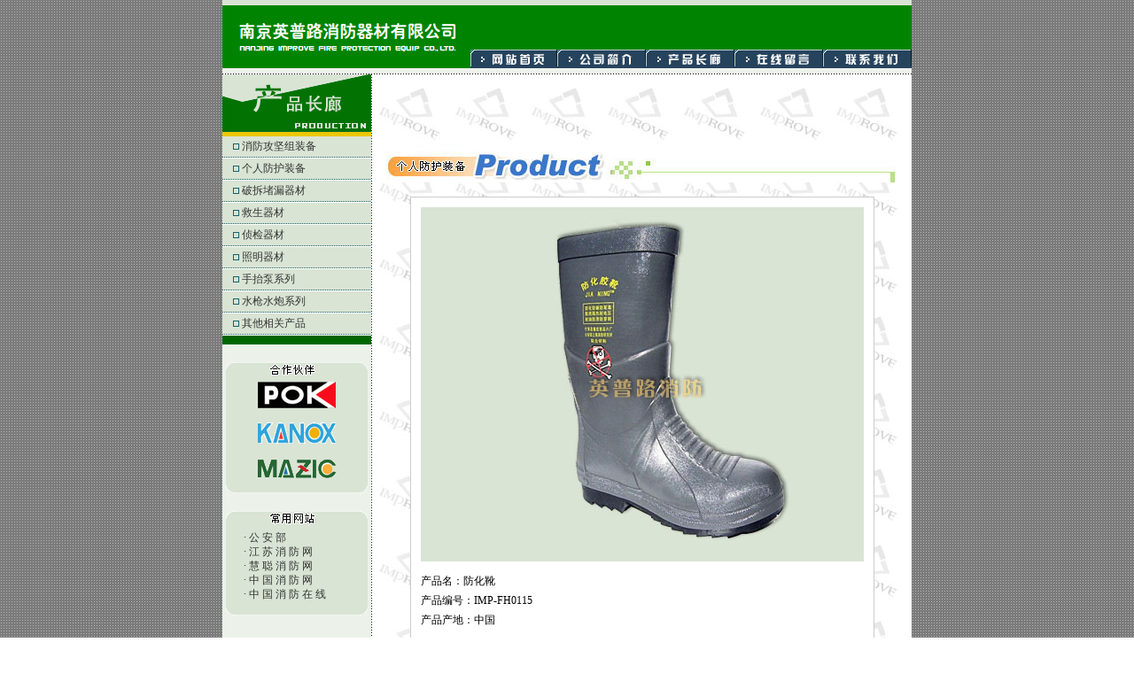

--- FILE ---
content_type: text/html
request_url: http://im119.com/prod/l_0115.htm
body_size: 5382
content:
<html> 
<head>
<TITLE>::南京英普路消防器材有限公司:::</TITLE>
<META HTTP-EQUIV="Content-Type" CONTENT="text/html; charset=gb2312">
<meta name="keywords" content="消防器材|安全防护|特勤器材|破拆工具|堵漏器材|救生器材|灭火毯|防烟面具|空气呼吸器|氧气呼吸器|防火头套|缓降器|水枪|水炮|灭火防护服|防化服|战斗服|隔热服|头盔|受送话器|手抬泵|无齿锯|双轮异向切割机|机动链锯|上升器|静力绳|螺旋救助绳">
<meta name="title" content="消防器材|安全防护|特勤器材|破拆工具|堵漏器材|救生器材|灭火毯|防烟面具|空气呼吸器|氧气呼吸器|防火头套|缓降器|水枪|水炮|灭火防护服|防化服|战斗服|隔热服|头盔|受送话器|手抬泵|无齿锯|双轮异向切割机|机动链锯|上升器|静力绳|螺旋救助绳">
<meta name="description" content="消防器材|安全防护|特勤器材|破拆工具|堵漏器材|救生器材|灭火毯|防烟面具|空气呼吸器|氧气呼吸器|防火头套|缓降器|水枪|水炮|灭火防护服|防化服|战斗服|隔热服|头盔|受送话器|手抬泵|无齿锯|双轮异向切割机|机动链锯|上升器|静力绳|螺旋救助绳">
<style type="text/css">
<!--
td {  font-family: "宋体"; font-size: 12px; line-height: 16px; text-decoration: none; color: #000000}
a:link {
	font-family: "宋体";
	font-size: 12px;
	line-height: 16px;
        color: #333333;
	text-decoration: none;
}
a:visited {
	font-family: "宋体";
	font-size: 12px;
	color: #333333;
	text-decoration: none;
}
a:active {
	font-family: "宋体";
	font-size: 12px;
	color: #333333;
	text-decoration: none;
}
a:hover {
	font-family: "宋体";
	font-size: 12px;
	color: #333333;
	text-decoration: underline;
}
.a {  font-family: "宋体"; font-size: 12px; color: #000000; text-decoration: none}
.tdp {  font-family: "宋体"; font-size: 12px; line-height: 17px; text-decoration: none; color: #FFFFFF}
.unnamed1 {FONT-SIZE: 12px; line-height: 30px; FONT-FAMILY: "宋体"}
.unnamed2 {FONT-SIZE: 12px; line-height: 30px; text-decoration: none; FONT-FAMILY: "Comic Sans MS"}
#floater {
	POSITION: absolute; VISIBILITY: visible; Z-INDEX: 10
}
-->
</style>
<SCRIPT language="JavaScript">
<!--
function makevisible(cur,which){
if (which==0)
cur.filters.alpha.opacity=100
else
cur.filters.alpha.opacity=70
}

//-->

</SCRIPT>
<script language="JavaScript">
<!--
function MM_preloadImages() { //v3.0
  var d=document; if(d.images){ if(!d.MM_p) d.MM_p=new Array();
    var i,j=d.MM_p.length,a=MM_preloadImages.arguments; for(i=0; i<a.length; i++)
    if (a[i].indexOf("#")!=0){ d.MM_p[j]=new Image; d.MM_p[j++].src=a[i];}}
}

function MM_swapImgRestore() { //v3.0
  var i,x,a=document.MM_sr; for(i=0;a&&i<a.length&&(x=a[i])&&x.oSrc;i++) x.src=x.oSrc;
}

function MM_findObj(n, d) { //v4.01
  var p,i,x;  if(!d) d=document; if((p=n.indexOf("?"))>0&&parent.frames.length) {
    d=parent.frames[n.substring(p+1)].document; n=n.substring(0,p);}
  if(!(x=d[n])&&d.all) x=d.all[n]; for (i=0;!x&&i<d.forms.length;i++) x=d.forms[i][n];
  for(i=0;!x&&d.layers&&i<d.layers.length;i++) x=MM_findObj(n,d.layers[i].document);
  if(!x && d.getElementById) x=d.getElementById(n); return x;
}

function MM_swapImage() { //v3.0
  var i,j=0,x,a=MM_swapImage.arguments; document.MM_sr=new Array; for(i=0;i<(a.length-2);i+=3)
   if ((x=MM_findObj(a[i]))!=null){document.MM_sr[j++]=x; if(!x.oSrc) x.oSrc=x.src; x.src=a[i+2];}
}
//-->
</script>
<script language="JavaScript">
<!--
function MM_reloadPage(init) {  //reloads the window if Nav4 resized
  if (init==true) with (navigator) {if ((appName=="Netscape")&&(parseInt(appVersion)==4)) {
    document.MM_pgW=innerWidth; document.MM_pgH=innerHeight; onresize=MM_reloadPage; }}
  else if (innerWidth!=document.MM_pgW || innerHeight!=document.MM_pgH) location.reload();
}
MM_reloadPage(true);
// -->
</script>

</head>
<body bgcolor="#FFFFFF" text="#000000" leftmargin="0" topmargin="0" marginwidth="0" marginheight="0" background="../img/bg.gif" onLoad="MM_preloadImages('../img/top-5-5.gif','../img/top-1-1.gif','../img/top-2-2.gif','../img/top-3-3.gif','../img/top-4-4.gif')">
<table width="778" border="0" cellspacing="0" cellpadding="0" align="center">
  <tr bgcolor="#d9e4d4"> 
     <td height="6" colspan="2"> 
    </td>
  </tr>
  <tr> 
    <td bgcolor="#008400" width="280" rowspan="2" align="center"> 
      <img src="../img/imlogo.gif" width="254" height="40">
    </td>
    <td bgcolor="#008400" height="50" width="498" valign="bottom">&nbsp; </td>
  </tr>
  <tr> 
    <td bgcolor="48888F" height="21" width="498" valign="bottom"> 
      <table width="498" border="0" cellspacing="0" cellpadding="0" align="center">
        <tr> 
          <td width="98"><a href="../index.htm"><img src="../img/top-5.gif" width="98" height="21" name="Image1" onMouseOut="MM_swapImgRestore()" border="0" onMouseOver="MM_swapImage('Image1','','../img/top-5-5.gif',1)"></a></td>
          <td width="100"><a href="../comp.htm"><img src="../img/top-1.gif" width="100" height="21" name="Image4" onMouseOut="MM_swapImgRestore()" border="0" onMouseOver="MM_swapImage('Image4','','../img/top-1-1.gif',1)"></a></td>
          <td width="100"><a href="../prod/index.htm"><img src="../img/top-2.gif" width="100" height="21" name="Image5" onMouseOut="MM_swapImgRestore()" border="0" onMouseOver="MM_swapImage('Image5','','../img/top-2-2.gif',1)"></a></td>
          <td width="100"><a href="../guestbook/write.asp"><img src="../img/top-3.gif" width="100" height="21" name="Image3" onMouseOut="MM_swapImgRestore()" border="0" onMouseOver="MM_swapImage('Image3','','../img/top-3-3.gif',1)"></a></td>
          <td width="100"><a href="../contact.htm"><img src="../img/top-4.gif" width="100" height="21" name="Image2" onMouseOut="MM_swapImgRestore()" border="0" onMouseOver="MM_swapImage('Image2','','../img/top-4-4.gif',1)"></a></td>
        </tr>
      </table>
    </td>
  </tr>
</table>
<table width="778" border="0" cellspacing="0" cellpadding="0" align="center">
  <tr> 
    <td bgcolor="#EEF2EC" height="6"></td>
  </tr>
  <tr> 
    <td bgcolor="#EEF2EC" height="1" background="../img/blx.gif"></td>
  </tr>
</table>
<table width="778" border="0" cellspacing="0" cellpadding="0" align="center">
  <tr> 
    <td bgcolor="#ECF2EA" valign="top" width="168">
        <table width="168" border="0" cellspacing="0" cellpadding="0">
            <tr> 
               <td width="168"><img src="../img/inp-2.gif" width="168" height="70"></td>
             </tr>
            <tr> 
              <td width="168"> 
                <table width="168" border="0" cellspacing="0" cellpadding="0">
                  <tr> 
                    <td onMouseOver="this.bgColor='C1C0E1'" onMouseOut="this.bgColor='#d9e4d4';this.style.cursor='hand';" height="23" bgcolor=#d9e4d4 class="tdxy"> 
                      　<img src="../img/fangk.gif" width="7" height="7"> <a href="l_00.htm" class="a">消防攻坚组装备&nbsp;&nbsp;</a></TD> 
                  </tr>
                  <tr> 
                    <TD bgColor=#01757E height=2><IMG border=0 
            src="../img/xian.gif" height=2 width=168></TD>
                  </tr>
                  <tr> 
                    <td onMouseOver="this.bgColor='C1C0E1'" onMouseOut="this.bgColor='#d9e4d4';this.style.cursor='hand';" height="23" bgcolor=#d9e4d4 class="tdxy"> 
                      　<img src="../img/fangk.gif" width="7" height="7"> <a href="l_01.htm" class="a">个人防护装备&nbsp;&nbsp;&nbsp;&nbsp;</a></TD> 
                  </tr>
                  <tr> 
                    <TD bgColor=#01757E height=2><IMG border=0 
            src="../img/xian.gif" height=2 width=168></TD>
                  </tr>
                  <tr> 
                    <td onMouseOver="this.bgColor='C1C0E1'" onMouseOut="this.bgColor='#d9e4d4';this.style.cursor='hand';" height="23" bgcolor=#d9e4d4 class="tdxy"> 
                      　<img src="../img/fangk.gif" width="7" height="7"> 
                      <a href="l_02.htm" class="a">破拆堵漏器材&nbsp;&nbsp;&nbsp;&nbsp;</a></TD> 
                  </tr>
                  <tr> 
                    <TD bgColor=#01757E height=2><IMG border=0 
            src="../img/xian.gif" height=2 width=168></TD>
                  </tr>
                  <tr> 
                    <td onMouseOver="this.bgColor='C1C0E1'" onMouseOut="this.bgColor='#d9e4d4';this.style.cursor='hand';" height="23" bgcolor=#d9e4d4 class="tdxy">　<img src="../img/fangk.gif" width="7" height="7"> 
                      <a href="l_03.htm" class="a">救生器材&nbsp;&nbsp;&nbsp;&nbsp;&nbsp;&nbsp;&nbsp;&nbsp;</a></TD> 
                  </tr>
                  <tr> 
                    <TD bgColor=#01757E height=2><IMG border=0 
            src="../img/xian.gif" height=2 width=168></TD>
                  </tr>
                  <tr> 
                    <td onMouseOver="this.bgColor='C1C0E1'" onMouseOut="this.bgColor='#d9e4d4';this.style.cursor='hand';" height="23" bgcolor=#d9e4d4 class="tdxy">　<img src="../img/fangk.gif" width="7" height="7"> 
                      <a href="l_04.htm" class="a">侦检器材&nbsp;&nbsp;&nbsp;&nbsp;&nbsp;&nbsp;&nbsp;&nbsp;</a></TD> 
                  </tr>
                  <tr> 
                    <TD bgColor=#01757E height=2><IMG border=0 
            src="../img/xian.gif" height=2 width=168></TD>
                  </tr>
                  <tr> 
                    <td onMouseOver="this.bgColor='C1C0E1'" onMouseOut="this.bgColor='#d9e4d4';this.style.cursor='hand';" height="23" bgcolor=#d9e4d4 class="tdxy">　<img src="../img/fangk.gif" width="7" height="7"> 
                      <a href="l_05.htm" class="a">照明器材&nbsp;&nbsp;&nbsp;&nbsp;&nbsp;&nbsp;&nbsp;&nbsp;</a></TD> 
                  </tr>
                  <tr> 
                    <TD bgColor=#01757E height=2><IMG border=0 
            src="../img/xian.gif" height=2 width=168></TD>
                  </tr>
                  <tr> 
                    <td onMouseOver="this.bgColor='C1C0E1'" onMouseOut="this.bgColor='#d9e4d4';this.style.cursor='hand';" height="23" bgcolor=#d9e4d4 class="tdxy">　<img src="../img/fangk.gif" width="7" height="7"> 
                      <a href="l_06.htm" class="a">手抬泵系列&nbsp;&nbsp;&nbsp;&nbsp;&nbsp;&nbsp;</a></TD> 
                  </tr>
                  <tr> 
                    <TD bgColor=#01757E height=2><IMG border=0 
            src="../img/xian.gif" height=2 width=168></TD>
                  </tr>
                  <tr> 
                    <td onMouseOver="this.bgColor='C1C0E1'" onMouseOut="this.bgColor='#d9e4d4';this.style.cursor='hand';" height="23" bgcolor=#d9e4d4 class="tdxy">　<img src="../img/fangk.gif" width="7" height="7"> 
                      <a href="l_07.htm" class="a">水枪水炮系列&nbsp;&nbsp;&nbsp;&nbsp;</a></TD> 
                  </tr>
                  <tr> 
                    <TD bgColor=#01757E height=2><IMG border=0 
            src="../img/xian.gif" height=2 width=168></TD>
                  </tr>
                  <tr> 
                    <td onMouseOver="this.bgColor='C1C0E1'" onMouseOut="this.bgColor='#d9e4d4';this.style.cursor='hand';" height="23" bgcolor=#d9e4d4 class="tdxy">　<img src="../img/fangk.gif" width="7" height="7"> 
                      <a href="l_else.htm" class="a">其他相关产品&nbsp;&nbsp;&nbsp;&nbsp;</a></TD> 
                  </tr>
                  <tr> 
                    <TD bgColor=#01757E height=2><IMG border=0 
            src="../img/xian.gif" height=2 width=168></TD>
                  </tr>
                </table>
              </td>
            </tr>
            <tr> 
              <td bgcolor="#006600" width="168" height="10"></td>
            </tr>
            <tr> 
              <td height="20"></td>
            </tr>
            <tr> 
              <td width="168" align=center><img src="../img/hzhb.gif" width="160" height="16"></tr>
              <tr> 
              <td width="168" align=center>
             <table bgcolor="#D9E4D4" width="160" border="0" cellspacing="0" cellpadding="0">
              <tr> 
                   <td height="6"></td>
                </tr>
               <tr>
              <td align=center><img src="../img/logo_pok.gif" width="88" height="30"><br><br><img src="../img/logo_kanox.gif" width="88" height="24"><br><br><img src="../img/logo_mazic.gif" width="88" height="24"></td>
                                             </tr>
                                         </table>
                                       </td>
                                     </tr>
                                   <tr> 
                                <td width="168" align=center>
                             <img src="../img/hzhb_2.gif" width="160" height="16">
                         </tr>
                      <tr> 
              <td height="20"></td>
            </tr>
            <tr> 
              <td width="168" align=center><img src="../img/cywz_1.gif" width="160" height="16"></tr>
              <tr> 
              <td width="168" align=center>
             <table bgcolor="#D9E4D4" width="160" border="0" cellspacing="0" cellpadding="0">
              <tr> 
                   <td height="6"></td>
                </tr>
               <tr>
              <td width="20"></td><td width="140"><A 
                              href="http://www.mps.gov.cn/" target="_blank">·&nbsp;公&nbsp;安&nbsp;部</A><br><A 
                              href="http://www.js119.com/" target="_blank">·&nbsp;江&nbsp;苏&nbsp;消&nbsp;防&nbsp;网</A><br><A 
                              href="http://www.fire.hc360.com/" target="_blank">·&nbsp;慧&nbsp;聪&nbsp;消&nbsp;防&nbsp;网</A><br><A 
                              href="http://www.china-fire.net/" target="_blank">·&nbsp;中&nbsp;国&nbsp;消&nbsp;防&nbsp;网</A><br><A 
                              href="http://www.119.cn/" target="_blank">·&nbsp;中&nbsp;国&nbsp;消&nbsp;防&nbsp;在&nbsp;线</A></td>
                                             </tr>
                                         </table>
                                       </td>
                                     </tr>
                                   <tr> 
                                <td width="168" align=center>
                             <img src="../img/hzhb_2.gif" width="160" height="16">
                         </tr>
                       <tr> 
                   <td height="18"></td>
                </tr>

            <TR>
          <TD width="168" height=94>
            <CENTER>
              <FORM action=http://www.baidu.com/baidu 
                              target=_blank>
                <DIV align=center>
                  <INPUT name=tn size=1 
                              style="HEIGHT: 22px; WIDTH: 79px" type=hidden 
                              value=baidu>
                  <IMG height=29 
                              src="../img/baidu.gif" width=80>
                  <INPUT 
                              name=word size=2 
                              style="HEIGHT: 22px; WIDTH: 117px">
                  <INPUT name=submit type=submit value=GO>
                </DIV>
              </FORM>
            </CENTER></TD>
          </TR>
        </table>
      </td>
    <td bgcolor="#FFFFFF" valign="top" width="1" background="../img/beix.gif"> 
    </td>
    <td bgcolor="#FFFFFF" valign="top" width="609" background="../img/bg_1.jpg"> 
      <table width="100%" border="0" cellspacing="0" cellpadding="0">
        <tr> 
          <td valign="top"><object classid="clsid:D27CDB6E-AE6D-11cf-96B8-444553540000" codebase="http://download.macromedia.com/pub/shockwave/cabs/flash/swflash.cab#version=6,0,29,0" width="609" height="87">
            <param name="movie" value="../img/cp.swf">
            <param name="quality" value="high">
            <param name="wmode" value="transparent">
            <param name="menu" value="false">
            <embed src="../img/cp.swf" width="609" height="87" quality="high" pluginspage="http://www.macromedia.com/go/getflashplayer" type="application/x-shockwave-flash" wmode="transparent" menu="false"></embed></object></td>
        </tr>
      </table>
      <TABLE cellSpacing=0 cellPadding=0 width="95%" align=center border=0>
        <TBODY>
        <TR>
          <TD><img src=../img/pro_grfh_top.jpg width=575 height=35><br><br></td></tr><TR>
          <TD>
            <TABLE cellSpacing=0 cellPadding=0 width="100%" border=0>
              <TBODY>
              <TR>
                <TD align=center>
                  <table width="522" border="0" cellpadding="0" cellspacing="1" bgcolor="#CCCCCC">
            <tr>
              <td height="650" valign="top" bgcolor="#FFFFFF"><table width="522" border="0" cellspacing="11" cellpadding="0">
                  <tr>
                    <td><img src="../img/0115_b.jpg" width="500" height="400"></td>
                  </tr>
                  <tr> 
                    <td style=line-height:22px>
<p>产品名：防化靴<br>
产品编号：IMP-FH0115<br>
产品产地：中国</p>
<p>
简 介：执行GJB535-1993标准，具有防军毒、防砸、防辐射、防穿刺、阻燃、隔热、耐电压、耐油、防滑、耐酸碱等性能。
</p></td>
                  </tr>
                </table> 
             </td>
           </tr>
         </table></TD></TR>

<TR><TD vAlign=bottom width=500><br><br>&nbsp;&nbsp;&nbsp;&nbsp;&nbsp;&nbsp;<FONT 
                        color=#0000ff>如对本公司产品有任何问题，请在<a href="../guestbook/write.asp"><FONT 
                        color=#ff0000>网站服务中心留言</FONT></a>，我们会在48小时内给您答复。</FONT></TD></TR>

</TBODY></TABLE></TD></TR></TBODY></TABLE></TD></TR></TBODY></TABLE>
<table width="778" border="0" cellspacing="0" cellpadding="0" align="center">
  <tr> 
    <td bgcolor="#EEF2EC" height="1" background="../img/blx.gif"></td>
  </tr>
  <tr> 
    <td bgcolor="#EEF2EC" height="6"></td>
  </tr>
</table>
<table width="778" height="100" border="0" cellpadding="0" cellspacing="0" align=center>
    <tr> 
      <td><object classid="clsid:D27CDB6E-AE6D-11cf-96B8-444553540000" codebase="http://download.macromedia.com/pub/shockwave/cabs/flash/swflash.cab#version=6,0,29,0" width="778" height="100">
            <param name="movie" value="../img/imp_bot.swf">
            <param name="quality" value="high">
            <param name="wmode" value="transparent">
            <param name="menu" value="false">
            <embed src="../img/imp_bot.swf" width="778" height="100" quality="high" pluginspage="http://www.macromedia.com/go/getflashplayer" type="application/x-shockwave-flash" wmode="transparent" menu="false"></embed></object></td>
    </tr>
  </table>
<table bgcolor=#48718f border=0 cellpadding=0 cellspacing=0 height=22 
  width=778 align="center">
  <tbody> 
  <tr> 
    <td width="213" bgcolor="#008400">&nbsp;</td>
    <td width="485" height="50" class="tdp" bgcolor="#008400">业务信箱：<A style="FONT-FAMILY: Arial; COLOR: #ffff00" 
      href="mailto:pete007@163.com">pete007@163.com</A><BR>版权所有：南京英普路消防器材有限公司<BR>手 机：<FONT 
      face=Arial>18913859277</FONT>&nbsp;&nbsp; 电 话：<FONT 
      face=Arial>(025)57032919</FONT></TD><td width="80" bgcolor="#008400" align=right valign=bottom><script src="http://s15.cnzz.com/stat.php?id=2326667&web_id=2326667&show=pic" language="JavaScript"></script></td></TR></TBODY></TABLE></BODY></HTML>